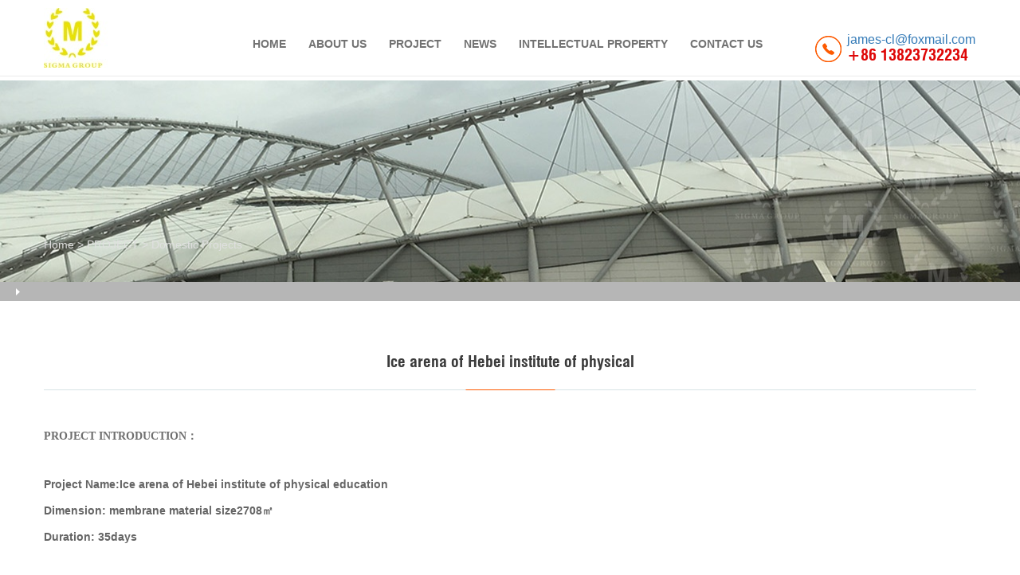

--- FILE ---
content_type: text/html
request_url: http://membranestructure.com.cn/product/461.html
body_size: 3727
content:
<!DOCTYPE html>

<html>

<head lang="en">

	<meta charset="utf-8">

	<meta name="renderer" content="webkit"><!--360 极速模式-->

	<link rel="shortcut icon" href="/uploads/2017/10/131528393251.ico" />

	<meta http-equiv="Content-Type" content="text/html; charset=utf-8" />

	<meta http-equiv="X-UA-Compatible" content="IE=edge,chrome=1">

	<meta name="viewport" content="width=device-width, initial-scale=1, user-scalable=no"/>

<title>Ice arena of Hebei institute of physical</title>

<meta name="keywords" content="sigma,Air domes,Ice arena,shenzhen membrane structure" />

<meta name="description" content="Air dome membrane structure of sigma group and Ice arena of Hebei institute of physical education membrane material size2708㎡" />

<meta name="author" content="深圳市佳速互联(http://www.jiasuweb.com/)" />

<link rel="stylesheet" type="text/css" href="/skin/sigmasenmo/css/bootstrap.min.css" />

	<link href="/skin/sigmasenmo/css/owl.carousel.css" rel="stylesheet" type="text/css" />

	<link href="/skin/sigmasenmo/css/index.css" rel="stylesheet" type="text/css" />

	<link href="/skin/sigmasenmo/css/all.css" rel="stylesheet" type="text/css" />

	<link href="/skin/sigmasenmo/css/app.css" rel="stylesheet" type="text/css" />

	<!--[if lt IE 9]>

	<script src="/skin/sigmasenmo/js/html5.js"></script>

	<script src="/skin/sigmasenmo/js/respond.min.js"></script>

	<![endif]-->

<!-- Google Tag Manager -->
<script>(function(w,d,s,l,i){w[l]=w[l]||[];w[l].push({'gtm.start':
new Date().getTime(),event:'gtm.js'});var f=d.getElementsByTagName(s)[0],
j=d.createElement(s),dl=l!='dataLayer'?'&l='+l:'';j.async=true;j.src=
'https://www.googletagmanager.com/gtm.js?id='+i+dl;f.parentNode.insertBefore(j,f);
})(window,document,'script','dataLayer','GTM-PLNKHZQ');</script>
<!-- End Google Tag Manager -->	<script type="text/javascript" src="/skin/sigmasenmo/js/jquery-min.js"></script>

</head>

<body>



<!-- Google Tag Manager (noscript) -->
<noscript><iframe src="https://www.googletagmanager.com/ns.html?id=GTM-PLNKHZQ"
height="0" width="0" style="display:none;visibility:hidden"></iframe></noscript>
<!-- End Google Tag Manager (noscript) -->
<div class="header">

   

	<div class="container relative">

		<div class="row">

			<div class="logo">

				<a href="/" title="SIGMA INDUSTRIAL DEVELOPMENT (SHENZHEN) CO.,LTD" ><img src="/uploads/2017/10/181801184302.jpg" alt="SIGMA INDUSTRIAL DEVELOPMENT (SHENZHEN) CO.,LTD"/></a>

			</div>

			<div class="ol-nav">

				<div class="nav-app">					

				</div>

				<ul class="nav-hide">

					<li><a  href="/" title="Home">HOME</a></li>

                    
					<li ><a href="/channel/type/1-1.html" title="ABOUT US" >ABOUT US</a></li>

				    
					<li ><a href="/product/type/2-1.html" title="Membrane Structures" >PROJECT</a></li>

				    
					<li ><a href="/article/type/3-1.html" title="NEWS" >NEWS</a></li>

				    
					<li ><a href="/article/type/47-1.html" title="Intellectual Property" >INTELLECTUAL PROPERTY</a></li>

				    
					<li ><a href="/message/type/11-1.html" title="CONTACT US" >CONTACT US</a></li>

				    
               </ul>

			</div>

            <!--<div class="language"><a href="/" class="first-level"><span style="background-image:url(/skin/sigmasenmo/images/en-US.png);" class="language-ico">English</span></a><a href="/cn" class="first-level"><span style="background-image:url(/skin/sigmasenmo/images/zh-CN.png);" class="language-ico">中文简体</span></a></div>-->

            

			

				<div class="right-call">

					<em><a href="mailto:james-cl@foxmail.com" style="font-size:16px">james-cl@foxmail.com</a></em>
					<a href="tel-+86 13823732234"><i>+86 13823732234</i></a>

				</div>

			

		</div>

	</div>

</div>




<div class="other-banner" style="background:url(/uploads/2019/06/051557071476.jpg) no-repeat center">


	<div class="catpos-head"></div>

	<div class="container relative padding-null">

		<h2 class="catpos"><a href="/">Home</a>  &gt;  <a href="/product/type/2-1.html">PROJECT</a>  &gt;  <a href="/product/type/28-1.html">Domestic Projects</a></h2>

	</div>

</div>

		<div class="pro-menu">

    <span></span>

</div>

<div class="container">

    <div class="row">

        <h2 class="project-h2">Ice arena of Hebei institute of physical</h2>

        <div class="project-text">

            <h2 class="ABC project-h3">Project introduction：</h2>

            <p><p>
	<br />
</p>
<p class="MsoNormal">
	<span style="font-family:'Times New Roman';font-size:14px;"><strong> </strong></span> 
</p>
<p class="MsoNormal">
	<strong>Project Name:Ice arena of Hebei institute of physical education</strong> 
</p>
<p class="MsoNormal">
	<strong>Dimension: membrane material size2708㎡<o:p></o:p>
	</strong> 
</p>
<p class="MsoNormal">
	<strong>Duration: 35days<o:p></o:p>
	</strong> 
</p>
<p>
	<br />
</p>
<p>
	<br />
</p>
<p>
	<br />
</p></p>

            <h2 class="project-h3">FINISH TIME：<span>2017 / 04 / 25</span></h2>

            <div class="project-img center">

                <img src="/uploads/2019/06/061023226625.jpg"/>

            </div>

        </div>

        <h2 class="project-h2">Project Pictures</h2>

        <div class="project-show">

            <div class="inline-block">

                    

                

                  </div>

        </div>

    </div>

</div>

<div class="fill">



		<script src="/include/js/DatePicker/WdatePicker.js" type="text/javascript"></script>

<script charset="utf-8" src="/include/js/kindeditor/kindeditor-min.js"></script>

<script charset="utf-8" src="/include/js/kindeditor/lang/zh_CN.js"></script>

<script src="/include/js/dyfrom.js" type="text/javascript"></script>

 <form action="/index.php?c=message&a=add&tid=11" method="post" id="guest">

	<div class="container">

		<div class="marginLR">

			<div class="col-xs-12"><h2 class="fill-h2 ABC mar-bottom42">Fill in your project requirement to us</h2></div>

			<div class="col-md-4">

				<input required type="text" oninvalid="setCustomValidity('PLEASE ENTER YOUR NAME.');" oninput="setCustomValidity('');" placeholder="*NAME" name="title" class="index-input"/>

			</div>

			<div class="col-md-4">

				<input type="text" placeholder="PHONE" name="tel" class="index-input"/>

			</div>

			<div class="col-md-4">

				<input type="text" placeholder="PROJECT" name="project" class="index-input"/>

			</div>

			<div class="col-xs-12 fill-p">Please fill in the demand information, we will contact you within 24 hours.<button class="contact-sub ABC" type="submit">submit</button> </div>

		</div>

	</div>

		</form>

</div>

<div class="footer" >



	<div class="container">

		<div class="row footer-border">

			<div class="col-sm-8 col-xs-12 padding-null">

				<div class="logo2"><img src="/skin/sigmasenmo/images/logo2.png"></div>

                <a class="foot-tel">Contact</a><br><span style="box-sizing:border-box;font-family:Arial, 微软雅黑;list-style-type:none;font-size:14px;font-weight:700;color:#333333;white-space:normal;background-color:#FFFFFF;">

James Chen +86 13823732234</span> 



				

				<a href="mailto:james-cl@foxmail.com" class="foot-email">Email:james-cl@foxmail.com</a>

				<p class="foot-email">Address：10th Floor, HuaFeng International Commercial Building , No. 4018 Bao\&#039;An Ave, Bao\&#039;an District, ShenZhen. tel: +86 755 82788552</p>

			</div>

			<div class="col-sm-4 col-xs-6 padding-null col-640">

				<div class="fx-search">

                

					  <form id="form1" name="form1" method="post" action="/index.php">            

              <input name="a" type="hidden" value="search" />

             <input name="c" type="hidden" value="article" />    

						

					<input name="word" placeholder="Input a keyword search…" class="search" type="text">

					<button type="submit" class="search-sub"></button>

						</form>

                        

					<div class="share">

						<a class="icon-g" href="https://www.google.com"></a>

                        <a class="icon-t" href="https://twitter.com/search?q=sigasenmo"></a>

						<a class="icon-n" href="https://twitter.com/search?q=sigasenmo"></a>

                        <a class="icon-y" href="https://www.youtube.com"></a>

						<a class="icon-b" href="https://www.youtube.com"></a>

                        <a class="icon-f" href="https://www.facebook.com/Sigmasenmo-280311105820284/?modal=admin_todo_tour"></a>

					</div>

					<p class="foot-add f-right">Copyright © 2018 SIGMA INDUSTRIAL DEVELOPMENT (SHENZHEN) CO.,LTD<span> Designed by <a href="http://www.jiasuweb.com" style="color:#999999;">Jiasuweb</a></span></p>

				</div>

			</div>

		</div>

		<div class="marginLR">

			<div class="col-xs-12">

				<div class="footer-menu">

					<a href="/" class="border-none">HOME</a>

					
					<a href="/channel/type/1-1.html" title="ABOUT US" >ABOUT US</a>
					<a href="/product/type/2-1.html" title="Membrane Structures" >PROJECT</a>
					<a href="/article/type/3-1.html" title="NEWS" >NEWS</a>
					<a href="/article/type/47-1.html" title="Intellectual Property" >INTELLECTUAL PROPERTY</a>
					<a href="/message/type/11-1.html" title="CONTACT US" >CONTACT US</a>				</div>

				<div class="f-right">

					<div class="dropdown">

						<button class="btn btn-default dropdown-toggle" type="button" id="dropdownMenu1" data-toggle="dropdown">

							LINK<span class="caret"></span>

						</button>

						<ul class="dropdown-menu" role="menu" aria-labelledby="dropdownMenu1">

							<li role="presentation"><a target="_blank" role="menuitem" tabindex="-1" href="http://www.sigmaele.net">希格玛</a></li><li role="presentation"><a target="_blank" role="menuitem" tabindex="-1" href="http://www.chmsa.org">China Membrane Structure Industry Association</a></li><li role="presentation"><a target="_blank" role="menuitem" tabindex="-1" href="http://www.sina.com.cn">sina</a></li><li role="presentation"><a target="_blank" role="menuitem" tabindex="-1" href="http://www.google.cn">google</a></li><li role="presentation"><a target="_blank" role="menuitem" tabindex="-1" href="http://www.yzfrz.com">业之峰软装</a></li><li role="presentation"><a target="_blank" role="menuitem" tabindex="-1" href="http://www.spovan.com">司博威</a></li><li role="presentation"><a target="_blank" role="menuitem" tabindex="-1" href="http://www.3dot.vip">三点财经</a></li>					

                        </ul>

					</div>

                    

				</div>

                <div class="language2"><a href="/" class="first-level"><span style="background-image:url(/skin/sigmasenmo/images/en-US.png);" class="language-ico">English</span></a><a href="/cn" class="first-level"><span style="background-image:url(/skin/sigmasenmo/images/zh-CN.png);" class="language-ico">中文简体</span></a></div>

			</div>

		</div>

	</div>

</div>

<div class="quik-qq-info" >

	<p><a target="_blank" href="skype:1042554103?chat" target="_blank"><img border="0" src="/skin/sigmasenmo/images/Twitter.png" alt="点击这里给我发消息" title="点击这里给我发消息">

		<em>Consultation</em></a>

	</p>
   <p><a target="_blank" href="whatapp:+8615889391280?chat"><img border="0" src="/skin/sigmasenmo/images/Whatsapp.png" alt="点击这里给我发消息" title="点击这里给我发消息">

		<em>Consultation</em></a>

	</p></div>

<script type="text/javascript" src="/skin/sigmasenmo/js/all.js"></script>

<script type="text/javascript" src="/skin/sigmasenmo/js/bootstrap.min.js"></script>






</body>

</html>

--- FILE ---
content_type: text/css
request_url: http://membranestructure.com.cn/skin/sigmasenmo/css/index.css
body_size: 2175
content:
.banner{position:relative;}
.banner img{width:100%;}
#banner-list .owl-next, #banner-list .owl-prev{background:url("../images/icon.png") no-repeat;width:25px;height:38px;position: absolute;top:-22em;}
#banner-list .owl-next{background-position: center -750px;right: 25px;}
#banner-list .owl-prev{background-position: center -700px;left: 25px;}
#banner-list .owl-dot span{background-color:#fff;width: 40px;height: 4px;-webkit-border-radius: 0px;-moz-border-radius: 0px;border-radius: 0;filter:Alpha(Opacity=100);opacity: 1;}
#banner-list .owl-dots .owl-dot.active span{background-color:#fd5b06;}
#banner-list .owl-controls{top: -35px;}
.case-index{}
.case-index-p{color:#999999;font-family:'Calibri',Arial, Helvetica, sans-serif;font-size:16px;margin-bottom: 56px;text-align:center;text-transform:uppercase;}
.case-index-h2{margin-top:65px;font-family:'SwisB',Arial, Helvetica, sans-serif;font-size:35px;color:#3b3b3b;text-transform:uppercase;text-align:center;}
.case-index-list{}
.case-index-list a{text-transform:uppercase;text-align:center;font-size:18px;display:block;width:initial;height:70px;font-size:18px;font-family:'Calibri';
    color:#656565;background-color:#f1f1f1;border-top:5px solid #f1f1f1;line-height:70px;font-weight:bold;}
.case-index-list a:hover,#case-on{border-top:5px solid #fd5b06;}
.case-border{border-left:1px solid #d1d1d1;border-right:1px solid #d1d1d1;}
#case-container{width:300%;}
#case-container>div{float:left;width:1}
.case-two{}
.case-three{}
.case-indexList>div{overflow:hidden;}
.case-indexList>div:hover img{    -moz-transform: scale(1.15);-webkit-transform: scale(1.15);transform: scale(1.15);}
.case-indexList .col-md-4{margin-bottom:25px;}
.case-indexList h2{display: table-cell;vertical-align: middle;height: 168px;color: #999999;line-height: 25px;border: 1px solid #e5e5e5;
    text-align: center;padding:0 30px;background-color:#ffffff;}
.case-indexList .col-md-4:hover h2{background-color:#006488;color:#fff;}
.key-case{}
.key-case img{width:100%;}
.key-case p{ margin:12px 10px 0px 10px; font-weight:bold; text-align:center;color:#000000;overflow:hidden; height:40px; line-height:20px;}
.key-case .key-casesubt{ padding:5px 10px 15px; height:55px; line-height:20px; text-align:left;color:#999999; font-size:12px;}
.key-case a{display:block;}
.key-case a:hover, .key-case a:hover p, .key-case a:hover .key-casesubt{background-color:#006488;color:#fff;}

.key-caseImg{position:relative;}
.key-case em{display:none;height:60px;position:absolute;background-color: rgba(0,0,0,0.8);-webkit-background-color: rgba(0,0,0,0.8);-moz-background-color: rgba(0,0,0,0.8);
    background-color: rgba(0,0,0,0.8);bottom: 0px;left: 0px;width: 100%;color:#fff;line-height:60px;text-align:center;font-style:normal;font-family:'Calibri';}
.case-page{background-color:#f1f1f1;padding:15px 0;}
.page-index{text-align:center;width:250px;margin:0 auto;height: 50px;}
.page-index span{display:inline-block;width:52px;height:50px;background:url("../images/icon.png") no-repeat center;-webkit-border-radius:5px;-moz-border-radius:5px;
    border-radius:5px;background-color: #fff;cursor:pointer;}
.page-index span:hover{background-color:#006488;}
.page-index span.page-left{background-position: center -278px;}
.page-index span.page-right{background-position: center -580px;}
.page-index span.page-left:hover{background-position: center -378px;}
.page-index span.page-right:hover{background-position: center -480px;}
.page-index span.page-ok{background-position: center -80px;margin-right: 8px;margin-left: 8px;}
.page-index span.page-ok:hover{background-position:center -180px;}
.index-pro-container{margin-top:50px;}
.index-pro{background-color:#f8f8f8;padding: 0;padding-top:30px;}
.index-pro-container .tit{font-size:20px;color:#3b3b3b;font-family:'SwisB';font-weight:bold; overflow: hidden;white-space: nowrap;text-overflow: ellipsis;}
.index-pro-container .art-list p{ margin-bottom:0;} 

.index-pro img{margin-top:20px;}
.index-pro h2{font-size:20px;color:#3b3b3b;font-family:'SwisB';font-weight:bold;padding-left:20px;overflow: hidden;white-space: nowrap;text-overflow: ellipsis;}
.index-pro h3 a{font-family:'Calibri';font-size:16px;color:#656565;padding-left:20px;}
.index-pro span{display:block;padding-left:20px;overflow: hidden;white-space: nowrap;text-overflow: ellipsis;}
.index-pro span a{color:#999999;font-family:'Calibri';}
.index-proH2{text-transform:uppercase;font-size:35px;color:#3b3b3b;font-family:'Calibri';text-align:center;margin-top:85px;}
.index-pro p{border-bottom:1px dashed #c8c8c8;padding: 7px 0;overflow: hidden;white-space: nowrap;text-overflow: ellipsis;}
.index-pro p a,.index-pro p em{color:#999999;font-family:'Calibri';}
.index-pro p a{margin-bottom: 12px;}
.index-pro p em{display:block;font-style:normal;}
.paddingLR{padding-left:20px;padding-right:20px;}
.index-pro a.mar10,{margin-bottom:10px;margin-top:0;}
.index-pro-img{height:168px;overflow: hidden;}
.index-pro-img img{width:100%;height:100%;}
.border-head{background:url("../images/border-head.png") no-repeat center;}
.border-head2{background:url("../images/border-head2.png") no-repeat center;}
.border-head3{background:url("../images/new-border.png") no-repeat center;}
.about-us{font-size:18px;text-align:left;font-family:'Calibri';width:50%;margin: 0 auto; float:left; padding:0% 5% 5% 5%;}
.about-us h2{font-size:20px;color:#3b3b3b;font-family:'SwisB';font-weight:bold; overflow: hidden;white-space: nowrap;text-overflow: ellipsis; height:50px; line-height:50px;}
.about-us a{color:#444444;}
.about-us a:hover{color:#006488;}
.about-us .contact-sub, .about-us .contact-sub:hover{ color:#ffffff; float:left; margin-top:20px; }
.ab_img{float:left; width:50%; height:auto; overflow:hidden; }
.honor-head{margin-bottom38px;font-family:'Microsoft Yahei', arial, sans-serif;font-weight:bold;text-transform:uppercase;text-align:center;}
.honor-p{color:#999999;font-family:'Calibri';text-align:center;line-height: 23px;}
.fill{margin-top:40px;background:url("../images/border-bg.png") repeat;padding:63px 0;}
.fill-h2{font-family:'SwisB';font-size:30px;color:#3b3b3b;}
.index-input{height:55px;width:100%; border:none;text-indent:15px;line-height:55px;}
.fill-p{font-family:Calibri;font-size:16px;color:#999999;margin-top:42px;}

#video-index{margin:0 auto;width:50%;position:relative;}
.window-index{display:block;width:100%;height:100%;position:absolute;top:0;left:0;z-index:10;background: rgba(34,34,34,0.5);}
.videoPlay{background:url("../images/videoPlay.png") no-repeat center;position:absolute;top:50%;left:50%;border-radius: 50%;cursor: pointer;margin-left: -42.5px;margin-top: -42.5px;width: 85px;height: 85px;}
.videoPlay:hover{box-shadow: 1px 1px 10px #fff;}

.quik-qq-info {position: fixed;top: 40%;padding: 5px 0 5px 10px;border: 1px solid #ccc;border-right: 0;overflow: auto;background: #fff;
    z-index: 100000;right: -100%;min-width: 120px;padding: 0 10px;}
.quik-qq-info p {height: 21px;margin: 8px 0;line-height: 21px;}
.quik-qq-info p em {padding-left: 15px;font-style: normal;font-size: 12px;color: #999; }



.srv-list li{float:left;width:31%;text-align:center; display:block;position:relative; margin:2em 1% 2em 1%;}
.srv-list li .srv-img{width:22%;height:6em;position:relative;margin:0 auto; float:left;}
.srv-list li .srv-img img{width:100%;}
.srv-list li .srv_con{float:right; width:75%; text-align:left; height:6em; line-height:1.7em;}
.srv-list li .srv_con a{color:#333333;}
.srv-list li .srv_con a:hover{color:#006488;}
.srv-list li h2{font-size:1.5em;font-weight:normal;margin-top:1.75em;}
.srv-list li p{width:90%; color:#888888;line-height:2.1667em;margin:0 auto;}
.srv-list li i{display:block;width:2.5em;height:1px;background-color:#d9d9d9;margin:1.375em auto 0.75em;}
.srv-list li .btn{height:1.5625em;width:100%;background:url(../images/icon/icon-go3.png) no-repeat center center;background-size:1.5625em auto;margin-top:3.125em;}

.srv-list li:hover .rollover{opacity:1;filter:Alpha(opacity=100);}
.srv-list li:hover .btn{background:url(../images/icon/icon-go3-2.png) no-repeat center center;background-size:1.5625em auto;}
.srv-list li:hover h2,
.srv-list li:hover p{color:#0093dd;}


--- FILE ---
content_type: text/css
request_url: http://membranestructure.com.cn/skin/sigmasenmo/css/all.css
body_size: 3390
content:
@font-face {font-family:"calibri";src:url("../font/calibri.ttf");font-family:"calibrib";src:url("../font/calibri.ttf");
    font-family:"calibril";src:url("../font/calibri.ttf");font-family:"Swis";src:url("../font/tt0009m_.ttf");font-family:"SwisB";src:url("../font/tt0010m_.ttf");}
*,html, body, div, span, applet, object, iframe,h1, h2, h3, h4, h5, h6,p, blockquote, pre,a, abbr, acronym, address, big, cite, code,del, dfn, em,
img, ins, kbd, q, s, samp,small, strike, strong, sub, sup, tt, var,b, u, i, center,dl, dt, dd, ol, ul, li,fieldset, form, label, legend,table, caption,input,
tbody, tfoot, thead, tr, th, td,article, aside, canvas, details, embed,figure, figcaption, footer, header, hgroup, menu, nav, output,ruby, section, summary,time, mark, audio, video
{ font-family: "Arial","微软雅黑";list-style-type: none;font-size:14px;}
.btn-default.active.focus, .btn-default.active:focus, .btn-default.active:hover, .btn-default:active.focus, .btn-default:active:focus, .btn-default:active:hover, .open>.dropdown-toggle.btn-default.focus, .open>.dropdown-toggle.btn-default:focus, .open>.dropdown-toggle.btn-default:hover{
    color: inherit;
    background-color: inherit;
    border-color: inherit;
}
html,body{overflow-x:hidden;overflow:inherit\0;}
a:hover{color:inherit;text-decoration:none;}
.nav-marginTop{position: relative;}img{max-width: 100%;}
.relative{position:relative;height: inherit;}
.f-right{float:right;}
.marb14{margin-bottom:14px!important;}
.block{display:block;width:inherit;height:inherit;}
.inline-block{display:inline-block;}
.row-double{margin-right:-30px;margin-left:-30px;}
.padding-null{padding:0px;}
.pm-null{margin:0;padding:0;}
.paddingLR-null{padding:15px 0;}
.padding-L{padding-left:0px;}
.center{text-align:center; height:auto; overflow:hidden;}
.ABC{text-transform:uppercase;}
.font12{font-size:12px;}
.mar-top{margin-top:20px;}
.mar-bottom80{margin-bottom:80px;}
.mar-bottom42{margin-bottom:42px;}
.margin85{margin:85px auto;}
.animates,.index-pro-img img,.case-indexList h2{
    -webkit-transition: all 0.5s ease-in-out;-moz-transition: all 0.5s ease-in-out;-o-transition: all 0.5s ease-in-out;
    -ms-transition: all 0.5s ease-in-out;transition: all 0.3s ease-in-out;}

.header{border-bottom:1px solid #eaeaea;margin-bottom:5px;}
.logo{float: left; padding-top:10px; padding-bottom:10px}

.logo img{max-width: initial;}
.ol-nav{float: right; padding-right:240px}
.ol-nav a{font-family:Arial, 'SwisB';color:#727272;display: block;height: inherit;width: inherit;font-weight: bold;}
.ol-nav a:hover,#nav-li{border-bottom:2px solid #fd5b06;}
.ol-nav ul{margin-bottom: 0;}
.ol-nav li{float:left;height:95px;display:table-cell;text-align:center;line-height: 110px;margin-right: 28px;}
.right-call{background:url("../images/call.png") no-repeat left center;top:45px;padding-left:40px;height: 33px;position: absolute;right: 1px;}
.right-call em{font-family: 'Calibri';font-style: normal;display: block;color: #999999;line-height: 9px;}
.right-call i{font-size:20px;color:#DE0707;font-family:'SwisB';font-style:normal;}
.marginLR{margin-left:-30px;margin-right:-30px;margin:0\0;}
.dow-icon{background:url("../images/icon.png") no-repeat left -803px;width:14px;height:9px;display:inline-block;}
.dow-icon:hover{background-position:right -803px;}

/* 多语言 */
.language2{ display:none}
.language { position:absolute; top:12px; right:0; }
.language a { color:#808080; margin-left:15px; }
.language a:hover { color:#1e2a74; }
.language .language-ico { padding:0 0 0 20px; background-repeat:no-repeat; background-position:left center; }
/*footer*/
.footer{padding-top:60px;padding-bottom:50px;}
.footer-border{border-bottom:2px solid #dddddd;margin-bottom: 25px;}
.foot-tel{font-size:36px;font-weight:bold;color:#3c3c3c;font-family:'Microsoft Yahei', arial, sans-serif;margin-bottom:20px;}
.foot-email,.foot-add{color:#999999;font-family:'Microsoft Yahei', arial, sans-serif;display:block;margin-top: 15px;}.foot-add a{color:#999999;}.foot-add a:hover{text-decoration:underline;}
.foot-email:hover{color:#999999;}
.foot-add{margin-bottom:30px;}
.search{border:1px solid #dddddd;height:40px;width:100%;text-indent:15px;}
.fx-search{ position: relative; }
.search-sub{background: url("../images/icon.png") no-repeat center 10px;width: 45px;height:40px;border: none;position: absolute;right: 0px;top: 0px;padding: 0;outline:none;}
.contact-sub{padding:10px 30px; font-family:Calibri;color:#006488;text-align:center;color:#fff;border:none;background:#006488;float:right;}
.icon-g,.icon-t,.icon-n,.icon-y,.icon-b,.icon-f{background:url("../images/share.png") no-repeat center;display:inline-block;width:31px;height:31px;margin-right:5px;}
.share{float:right;margin-top:13px;}
.icon-g{background-position:left center;}
.icon-t{background-position:-38px center;}
.icon-n{background-position:-76px center;}
.icon-y{background-position:-113px center;}
.icon-b{background-position:-151px center;}
.icon-f{background-position:-189px center;margin-right:0px;}
.fx-search p{margin-top: 82px;}
.footer-menu a{color:#999999;display:inline-block;float:left;padding:0 10px;border-left: 1px solid #999999;height: 12px;line-height: 12px;font-family: Calibri;margin-bottom: 10px;}
.footer-menu a:hover{color:#006488;}
.footer-menu a.border-none{border:none;padding-left:0px;}
.caret{float: right;margin-top:10px;}
#dropdownMenu1{width: 170px;text-align: left;color:#999999;font-family:'Calibri';margin-top: -5px;}
.btn-default:hover,.open>.dropdown-toggle.btn-default{background-color:inherit;}
.dropdown-menu{top: inherit;bottom: 14px;left: -2px;}
.open>.dropdown-menu{margin-bottom: 20px;}

/*footer end*/

/*other banner*/
.other-banner{position:relative;height:253px;width:100%;}
.other-banner .catpos{position:absolute;bottom: 29px;left: 0px;color:#dfdfdf;}
.catpos a{color: #dfdfdf;left: 0;}
.catpos-head{position:absolute;left: 0px;top: 102px;}
.catpos-head a{font-size:35px;font-family:SwisB;color:#ffffff;}
.s-top{background:url("../images/s-top.jpg") no-repeat center;height:60px;width:100%;cursor:pointer;}
.about-container{width:100%;margin:0 auto;}
#about-list{margin-top:80px;margin-bottom:30px;}
#about-list2{margin-bottom:80px;margin-top:30px;}

.about-list .owl-next, .about-list .owl-prev{background:url("../images/about-page.png") no-repeat;width:9px;height:14px;position: absolute;top: -175px;}
.about-list .owl-next{background-position:right 0;right: -20px;}
.about-list .owl-prev{background-position: left 0;left: -20px;}
.owl-carousel .owl-item img{display:inline-block;}

.project-mart{margin-top:20px;margin-left:-30px;margin-right:-30px;}
.project-mart .key-case{margin-bottom:45px;}
.project-h2{font-family:SwisB;color:#3b3b3b;font-size:20px;text-align:center;margin-top:60px;margin-bottom:50px;padding-bottom:25px;border-bottom:1px;
    background:url("../images/show-border.png") no-repeat center bottom;}
.project-h3{color:#6f6f6f;font-family:'Calibri';font-weight:bold;}
.project-h3 span{font-weight:500;}
.project-text p{color:#656565;font-family:'Calibri';line-height:22px;}
.project-show{text-align:center;margin-bottom:0px;}
.project-show img{width:270px;height:200px;}
.Pro-show-list{margin:0 11px;float:left;}
.Pro-show-list p{padding:10px;font-family:Calibri;color:#999999;text-align:center;}

.pro-head{color:#3b3b3b;font-family:SwisB;font-size:20px;text-align:center;padding-bottom:22px;
    background: url(../images/show-border.png) no-repeat center bottom;width:320px;margin-left:auto;margin-right:auto;margin-bottom:50px;margin-top:85px;}
.pro-bg{background-color:#f2f5f8;padding:85px 0;}


.contact-h2{font-family:SwisB;font-size:25px;color:#006287;font-weight:bold;margin-top:50px;}
.contact-margin p{color:#616262;font-family:Calibri;}
.contact-margin{margin-top:35px;margin-bottom:50px;}
.contact-form span{color:#696969;font-family:Calibri;display:block;margin-bottom:10px;}
.contact-form input{width:100%;background-color:#ececec;border:none;height:50px;margin-bottom:20px;text-indent:10px;}
.contact-form textarea{background-color:#ececec;height:200px;width:100%;border:0;margin-bottom:25px;text-indent:10px;}
.contact-send{background:url("../images/send.png") no-repeat center;width:170px;height:47px;border:none;outline:none;}

.art-menu span{color:#5c5c5c;font-family:SwisB;display:block;padding:15px 0;text-align:center;border-bottom:1px solid #006287;}
#art-on{color:#fff;background-color:#006287;}
.art-list{border-bottom:1px solid #d6d5d5;}
.art-list h2{color:#727272;font-family:SwisB;font-weight:bold;}
.art-list h2:hover{color:#006287;font-style:italic;text-decoration:underline;}
.art-list p{color:#828282;font-family:Calibri;padding: 10px 0;}
.art-list h2:hover span{font-style:normal;color:#727272;}
.art-list span{float:right;}
.pageList{margin-top:60px;}
.pageList .pagination>li>a{font-size:14px;color:#858585;background-color:#ffffff;border-radius: 0px;}
.pageList .pagination>li>a:hover,.pageList .pagination>li>a.pageCur{background-color:#fb7a08;color:#fff;}
.art-show>h2{font-weight:bold;font-size:22px;color:#006287;text-align:center;font-family:SwisB;}
.art-show>span{color:#828282;text-align:center;display:block;margin-bottom:30px;margin-top:15px;}
.newPro-de{font-family:Calibri;color:#999999;text-align:center;margin-bottom:50px;}
.newPro-text .col-sm-6 h2{font-size:20px;font-family:SwisB;color:#fd5b06;padding-left:30px;padding-right:30px;}
.newPro-text p{font-family:Calibri;color:#999999;line-height:25px;padding-left:30px;padding-right:30px;}
.newPro-text .col-sm-6{height:222px;}
.newPro-h{text-transform: uppercase;text-align:center;margin-top:80px;margin-bottom:30px;}
.newPro-time{background:url("../images/New-product_bg.jpg") no-repeat center;height:68px;width:100%;}
.newP-img1{text-align:center;margin-bottom:50px;margin-top:30px;}
.newP{font-family:Calibri;font-weight:bold;color:#999999;text-align:center;margin-bottom:20px;}
.newP2{font-family:Calibri;color:#999999;}
.newP-bg{background-color:#f4f4f4;padding:48px 0;margin-top:30px;}
.newP-col{width: 210px;box-sizing:border-box;margin-right: 24px;position:relative;float:left;padding: 0;margin-bottom:10px;}
.newP-col img{width:100%;height:182px;}
.newP-col-title{color:#ffffff;text-align:center;width:100%;position: absolute;top: 50%;margin-top: -20px;z-index: 2;text-align: center;display:none;}
.newP-col-window{background-color:#006488;position: relative;filter: Alpha(Opacity=80);opacity: 0.8;position:absolute;left:0;top:0;width:100%;height:100%;
    display:none;z-index: 1;}
.newP-col:hover .newP-col-window,.newP-col:hover .newP-col-title{display:block;}

.proMenu-left{width:150px;position:absolute;left:-155px;top:0px;}
.pro-menu{background:url("../images/right-icon.png") no-repeat 20px center;background-color:#b6b6b6;padding:12px 0;color:#fff;text-indent:30px;display:block;text-overflow: ellipsis;overflow: hidden;white-space: nowrap;margin-bottom: 5px;}
.pro-menu:hover,#Pro-menuL{background-color:#fd5b06;color: #fff;}
.pro-show-p{color:#656565;line-height:30px;}
.pro-show-p em{display:inline-block;width:10px;height:10px;background-color:#fd5b06;margin-right:15px;}

/*分页*/
.page{width:100%;height:auto;padding:1.875em 0;text-align:center;position:relative;overflow:hidden;}/*分页*/
.page a{display:inline-block;padding:0.3571em 1.0em;color:#949494; border:1px solid #dddddd;margin-right:0.6em;background-color:#fff;}
.page a.on, .page a:hover{background-color:#007eb7;color:#ffffff;border-color:#007eb7;}



--- FILE ---
content_type: text/css
request_url: http://membranestructure.com.cn/skin/sigmasenmo/css/app.css
body_size: 826
content:
@media (max-width: 1460px) {
.proMenu-left{position:static;}

    .proMenu-left a{display:inline-block;margin-right:5px;padding-right:10px;}
    .proMenu-left{width:auto;margin-left:15px;}
	
}
@media (min-width: 992px) {
    .nav-hide{display:block!important;}
}
@media (max-width: 1199px) {
    .ol-nav ul{padding-left:0px;}
	.language{ padding-right:20px;}
}
@media (max-width: 991px) {
    .nav-app{border-radius:0px;width: 24px;height: 20px; position:absolute;cursor:pointer;right: 30px;top: 45px; display: block; overflow:hidden; }
    .nav-app{ background:url(../images/nav.png) no-repeat top;}
	.nav-app:hover{background:url(../images/nav.png) no-repeat bottom;}
	.right-call{background:url("../images/call.png") no-repeat left center;top: 45px;padding-left:40px;height: 33px;position: absolute;right: 80px;}
    .nav-hide{display:none;position:absolute;width:150px;top: 80px;z-index:10000;background-color: #fff;right:0px;border-left: 1px solid #eee;
        border-right: 1px solid #eee;border-bottom: 1px solid #eee;}
    .ol-nav .nav-hide li{display:block;width:100%;height: 35px;line-height: 35px;margin-bottom: 5px;}
    #banner-list .owl-next, #banner-list .owl-prev{display:none;}
    .about-us, .ab_img{width:100%;}
    .index-input{margin-bottom:10px;}
	.srv-list li{width:48%;}
}
@media (max-width: 767px) {
    .index-pro{text-align:center;}
    .index-pro-img{text-align:right;}
    .index-pro-img img{width:auto;}
	
}
@media (max-width: 640px) {
	.right-call,.language,.dropdown,.quik-qq-info{ display:none}
    .col-640,#video-index{width:100%;}
	.language2 { display:block; padding-top:20px; clear:both; text-align:center }
.language2 a { color:#808080; margin-left:15px; }
.language2 a:hover { color:#1e2a74; }
.language2 .language-ico { padding:0 0 0 20px; background-repeat:no-repeat; background-position:left center; }
 .col-width-480{width:100%;}   .srv-list li{width:100%; }

}

@media (max-width: 480px) {
  
  
}
@media (max-width: 420px) {
    .right-call em,.right-call i{display:none;}
    
    .nav-hide{right:1px;}
}
@media (max-width: 380px) {
}
@media (max-width: 320px) {

}

--- FILE ---
content_type: text/plain
request_url: https://www.google-analytics.com/j/collect?v=1&_v=j102&a=107913433&t=pageview&_s=1&dl=http%3A%2F%2Fmembranestructure.com.cn%2Fproduct%2F461.html&ul=en-us%40posix&dt=Ice%20arena%20of%20Hebei%20institute%20of%20physical&sr=1280x720&vp=1280x720&_u=YEBAAAABAAAAAC~&jid=1273407745&gjid=1829520960&cid=796029837.1768589809&tid=UA-136938912-1&_gid=1162872477.1768589809&_r=1&_slc=1&gtm=45He61e1n81PLNKHZQza200&gcd=13l3l3l3l1l1&dma=0&tag_exp=103116026~103200004~104527907~104528501~104684208~104684211~105391252~115938466~115938468~117041588&z=1695064545
body_size: -453
content:
2,cG-S392JYNXPD

--- FILE ---
content_type: application/javascript
request_url: http://membranestructure.com.cn/skin/sigmasenmo/js/all.js
body_size: 560
content:
$(function(){
    $(".nav-app").click(function(){/*移动端导航菜单显示*/
        var app = $(this).next();
        if(app.css("display")=="none"){
            app.fadeIn();
        }else{
            app.fadeOut();
        }
    });
})

$(window).scroll(function(){
    var top = $(window).scrollTop();
    setTimeout(function(){
        if(top>500) {
            $(".quik-qq-info").stop().animate({right:0},200);
        }
        else {
            $(".quik-qq-info").stop().animate({right:"-100%"},200);
        }
    },300)
});